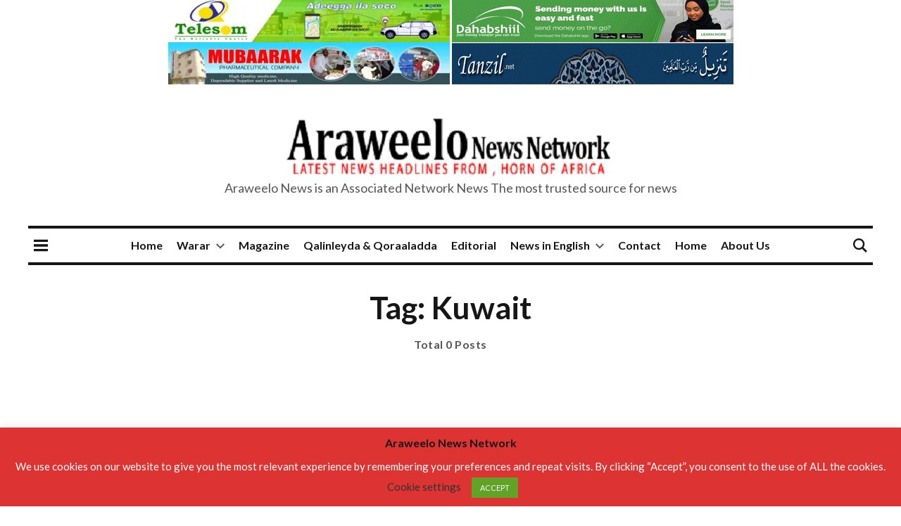

--- FILE ---
content_type: text/html; charset=UTF-8
request_url: https://www.araweelonews.com/tag/kuwait/
body_size: 15123
content:
<!DOCTYPE html>
<html lang="en-GB">
<head>
    <meta charset="UTF-8">
    <meta name="viewport" content="width=device-width, initial-scale=1.0">
    <meta http-equiv="X-UA-Compatible" content="ie=edge">
    <title>Kuwait &#8211; Araweelo News Network</title>
<meta name='robots' content='max-image-preview:large' />
<!-- Google tag (gtag.js) consent mode dataLayer added by Site Kit -->
<script type="text/javascript" id="google_gtagjs-js-consent-mode-data-layer">
/* <![CDATA[ */
window.dataLayer = window.dataLayer || [];function gtag(){dataLayer.push(arguments);}
gtag('consent', 'default', {"ad_personalization":"denied","ad_storage":"denied","ad_user_data":"denied","analytics_storage":"denied","functionality_storage":"denied","security_storage":"denied","personalization_storage":"denied","region":["AT","BE","BG","CH","CY","CZ","DE","DK","EE","ES","FI","FR","GB","GR","HR","HU","IE","IS","IT","LI","LT","LU","LV","MT","NL","NO","PL","PT","RO","SE","SI","SK"],"wait_for_update":500});
window._googlesitekitConsentCategoryMap = {"statistics":["analytics_storage"],"marketing":["ad_storage","ad_user_data","ad_personalization"],"functional":["functionality_storage","security_storage"],"preferences":["personalization_storage"]};
window._googlesitekitConsents = {"ad_personalization":"denied","ad_storage":"denied","ad_user_data":"denied","analytics_storage":"denied","functionality_storage":"denied","security_storage":"denied","personalization_storage":"denied","region":["AT","BE","BG","CH","CY","CZ","DE","DK","EE","ES","FI","FR","GB","GR","HR","HU","IE","IS","IT","LI","LT","LU","LV","MT","NL","NO","PL","PT","RO","SE","SI","SK"],"wait_for_update":500};
/* ]]> */
</script>
<!-- End Google tag (gtag.js) consent mode dataLayer added by Site Kit -->
<link rel='dns-prefetch' href='//static.addtoany.com' />
<link rel='dns-prefetch' href='//www.googletagmanager.com' />
<link rel='dns-prefetch' href='//fonts.googleapis.com' />
<link rel="alternate" type="application/rss+xml" title="Araweelo News Network &raquo; Feed" href="https://www.araweelonews.com/feed/" />
<link rel="alternate" type="application/rss+xml" title="Araweelo News Network &raquo; Comments Feed" href="https://www.araweelonews.com/comments/feed/" />
<link rel="alternate" type="application/rss+xml" title="Araweelo News Network &raquo; Kuwait Tag Feed" href="https://www.araweelonews.com/tag/kuwait/feed/" />
<!-- www.araweelonews.com is managing ads with Advanced Ads 2.0.16 – https://wpadvancedads.com/ --><script id="arawe-ready">
			window.advanced_ads_ready=function(e,a){a=a||"complete";var d=function(e){return"interactive"===a?"loading"!==e:"complete"===e};d(document.readyState)?e():document.addEventListener("readystatechange",(function(a){d(a.target.readyState)&&e()}),{once:"interactive"===a})},window.advanced_ads_ready_queue=window.advanced_ads_ready_queue||[];		</script>
		<style id='wp-img-auto-sizes-contain-inline-css' type='text/css'>
img:is([sizes=auto i],[sizes^="auto," i]){contain-intrinsic-size:3000px 1500px}
/*# sourceURL=wp-img-auto-sizes-contain-inline-css */
</style>
<link rel='stylesheet' id='wpgs-styles1-css' href='https://usercontent.one/wp/www.araweelonews.com/wp-content/plugins/gspeech/includes/css/gspeech.css?ver=3.19.2' type='text/css' media='all' />
<link rel='stylesheet' id='wpgs-styles2-css' href='https://usercontent.one/wp/www.araweelonews.com/wp-content/plugins/gspeech/includes/css/the-tooltip.css?ver=3.19.2' type='text/css' media='all' />
<link rel='stylesheet' id='dashicons-css' href='https://www.araweelonews.com/wp-includes/css/dashicons.min.css?ver=6.9' type='text/css' media='all' />
<link rel='stylesheet' id='post-views-counter-frontend-css' href='https://usercontent.one/wp/www.araweelonews.com/wp-content/plugins/post-views-counter/css/frontend.css?ver=1.7.0' type='text/css' media='all' />
<style id='wp-emoji-styles-inline-css' type='text/css'>

	img.wp-smiley, img.emoji {
		display: inline !important;
		border: none !important;
		box-shadow: none !important;
		height: 1em !important;
		width: 1em !important;
		margin: 0 0.07em !important;
		vertical-align: -0.1em !important;
		background: none !important;
		padding: 0 !important;
	}
/*# sourceURL=wp-emoji-styles-inline-css */
</style>
<style id='wp-block-library-inline-css' type='text/css'>
:root{--wp-block-synced-color:#7a00df;--wp-block-synced-color--rgb:122,0,223;--wp-bound-block-color:var(--wp-block-synced-color);--wp-editor-canvas-background:#ddd;--wp-admin-theme-color:#007cba;--wp-admin-theme-color--rgb:0,124,186;--wp-admin-theme-color-darker-10:#006ba1;--wp-admin-theme-color-darker-10--rgb:0,107,160.5;--wp-admin-theme-color-darker-20:#005a87;--wp-admin-theme-color-darker-20--rgb:0,90,135;--wp-admin-border-width-focus:2px}@media (min-resolution:192dpi){:root{--wp-admin-border-width-focus:1.5px}}.wp-element-button{cursor:pointer}:root .has-very-light-gray-background-color{background-color:#eee}:root .has-very-dark-gray-background-color{background-color:#313131}:root .has-very-light-gray-color{color:#eee}:root .has-very-dark-gray-color{color:#313131}:root .has-vivid-green-cyan-to-vivid-cyan-blue-gradient-background{background:linear-gradient(135deg,#00d084,#0693e3)}:root .has-purple-crush-gradient-background{background:linear-gradient(135deg,#34e2e4,#4721fb 50%,#ab1dfe)}:root .has-hazy-dawn-gradient-background{background:linear-gradient(135deg,#faaca8,#dad0ec)}:root .has-subdued-olive-gradient-background{background:linear-gradient(135deg,#fafae1,#67a671)}:root .has-atomic-cream-gradient-background{background:linear-gradient(135deg,#fdd79a,#004a59)}:root .has-nightshade-gradient-background{background:linear-gradient(135deg,#330968,#31cdcf)}:root .has-midnight-gradient-background{background:linear-gradient(135deg,#020381,#2874fc)}:root{--wp--preset--font-size--normal:16px;--wp--preset--font-size--huge:42px}.has-regular-font-size{font-size:1em}.has-larger-font-size{font-size:2.625em}.has-normal-font-size{font-size:var(--wp--preset--font-size--normal)}.has-huge-font-size{font-size:var(--wp--preset--font-size--huge)}.has-text-align-center{text-align:center}.has-text-align-left{text-align:left}.has-text-align-right{text-align:right}.has-fit-text{white-space:nowrap!important}#end-resizable-editor-section{display:none}.aligncenter{clear:both}.items-justified-left{justify-content:flex-start}.items-justified-center{justify-content:center}.items-justified-right{justify-content:flex-end}.items-justified-space-between{justify-content:space-between}.screen-reader-text{border:0;clip-path:inset(50%);height:1px;margin:-1px;overflow:hidden;padding:0;position:absolute;width:1px;word-wrap:normal!important}.screen-reader-text:focus{background-color:#ddd;clip-path:none;color:#444;display:block;font-size:1em;height:auto;left:5px;line-height:normal;padding:15px 23px 14px;text-decoration:none;top:5px;width:auto;z-index:100000}html :where(.has-border-color){border-style:solid}html :where([style*=border-top-color]){border-top-style:solid}html :where([style*=border-right-color]){border-right-style:solid}html :where([style*=border-bottom-color]){border-bottom-style:solid}html :where([style*=border-left-color]){border-left-style:solid}html :where([style*=border-width]){border-style:solid}html :where([style*=border-top-width]){border-top-style:solid}html :where([style*=border-right-width]){border-right-style:solid}html :where([style*=border-bottom-width]){border-bottom-style:solid}html :where([style*=border-left-width]){border-left-style:solid}html :where(img[class*=wp-image-]){height:auto;max-width:100%}:where(figure){margin:0 0 1em}html :where(.is-position-sticky){--wp-admin--admin-bar--position-offset:var(--wp-admin--admin-bar--height,0px)}@media screen and (max-width:600px){html :where(.is-position-sticky){--wp-admin--admin-bar--position-offset:0px}}

/*# sourceURL=wp-block-library-inline-css */
</style><style id='wp-block-paragraph-inline-css' type='text/css'>
.is-small-text{font-size:.875em}.is-regular-text{font-size:1em}.is-large-text{font-size:2.25em}.is-larger-text{font-size:3em}.has-drop-cap:not(:focus):first-letter{float:left;font-size:8.4em;font-style:normal;font-weight:100;line-height:.68;margin:.05em .1em 0 0;text-transform:uppercase}body.rtl .has-drop-cap:not(:focus):first-letter{float:none;margin-left:.1em}p.has-drop-cap.has-background{overflow:hidden}:root :where(p.has-background){padding:1.25em 2.375em}:where(p.has-text-color:not(.has-link-color)) a{color:inherit}p.has-text-align-left[style*="writing-mode:vertical-lr"],p.has-text-align-right[style*="writing-mode:vertical-rl"]{rotate:180deg}
/*# sourceURL=https://www.araweelonews.com/wp-includes/blocks/paragraph/style.min.css */
</style>
<style id='global-styles-inline-css' type='text/css'>
:root{--wp--preset--aspect-ratio--square: 1;--wp--preset--aspect-ratio--4-3: 4/3;--wp--preset--aspect-ratio--3-4: 3/4;--wp--preset--aspect-ratio--3-2: 3/2;--wp--preset--aspect-ratio--2-3: 2/3;--wp--preset--aspect-ratio--16-9: 16/9;--wp--preset--aspect-ratio--9-16: 9/16;--wp--preset--color--black: #000000;--wp--preset--color--cyan-bluish-gray: #abb8c3;--wp--preset--color--white: #ffffff;--wp--preset--color--pale-pink: #f78da7;--wp--preset--color--vivid-red: #cf2e2e;--wp--preset--color--luminous-vivid-orange: #ff6900;--wp--preset--color--luminous-vivid-amber: #fcb900;--wp--preset--color--light-green-cyan: #7bdcb5;--wp--preset--color--vivid-green-cyan: #00d084;--wp--preset--color--pale-cyan-blue: #8ed1fc;--wp--preset--color--vivid-cyan-blue: #0693e3;--wp--preset--color--vivid-purple: #9b51e0;--wp--preset--gradient--vivid-cyan-blue-to-vivid-purple: linear-gradient(135deg,rgb(6,147,227) 0%,rgb(155,81,224) 100%);--wp--preset--gradient--light-green-cyan-to-vivid-green-cyan: linear-gradient(135deg,rgb(122,220,180) 0%,rgb(0,208,130) 100%);--wp--preset--gradient--luminous-vivid-amber-to-luminous-vivid-orange: linear-gradient(135deg,rgb(252,185,0) 0%,rgb(255,105,0) 100%);--wp--preset--gradient--luminous-vivid-orange-to-vivid-red: linear-gradient(135deg,rgb(255,105,0) 0%,rgb(207,46,46) 100%);--wp--preset--gradient--very-light-gray-to-cyan-bluish-gray: linear-gradient(135deg,rgb(238,238,238) 0%,rgb(169,184,195) 100%);--wp--preset--gradient--cool-to-warm-spectrum: linear-gradient(135deg,rgb(74,234,220) 0%,rgb(151,120,209) 20%,rgb(207,42,186) 40%,rgb(238,44,130) 60%,rgb(251,105,98) 80%,rgb(254,248,76) 100%);--wp--preset--gradient--blush-light-purple: linear-gradient(135deg,rgb(255,206,236) 0%,rgb(152,150,240) 100%);--wp--preset--gradient--blush-bordeaux: linear-gradient(135deg,rgb(254,205,165) 0%,rgb(254,45,45) 50%,rgb(107,0,62) 100%);--wp--preset--gradient--luminous-dusk: linear-gradient(135deg,rgb(255,203,112) 0%,rgb(199,81,192) 50%,rgb(65,88,208) 100%);--wp--preset--gradient--pale-ocean: linear-gradient(135deg,rgb(255,245,203) 0%,rgb(182,227,212) 50%,rgb(51,167,181) 100%);--wp--preset--gradient--electric-grass: linear-gradient(135deg,rgb(202,248,128) 0%,rgb(113,206,126) 100%);--wp--preset--gradient--midnight: linear-gradient(135deg,rgb(2,3,129) 0%,rgb(40,116,252) 100%);--wp--preset--font-size--small: 13px;--wp--preset--font-size--medium: 20px;--wp--preset--font-size--large: 36px;--wp--preset--font-size--x-large: 42px;--wp--preset--spacing--20: 0.44rem;--wp--preset--spacing--30: 0.67rem;--wp--preset--spacing--40: 1rem;--wp--preset--spacing--50: 1.5rem;--wp--preset--spacing--60: 2.25rem;--wp--preset--spacing--70: 3.38rem;--wp--preset--spacing--80: 5.06rem;--wp--preset--shadow--natural: 6px 6px 9px rgba(0, 0, 0, 0.2);--wp--preset--shadow--deep: 12px 12px 50px rgba(0, 0, 0, 0.4);--wp--preset--shadow--sharp: 6px 6px 0px rgba(0, 0, 0, 0.2);--wp--preset--shadow--outlined: 6px 6px 0px -3px rgb(255, 255, 255), 6px 6px rgb(0, 0, 0);--wp--preset--shadow--crisp: 6px 6px 0px rgb(0, 0, 0);}:where(.is-layout-flex){gap: 0.5em;}:where(.is-layout-grid){gap: 0.5em;}body .is-layout-flex{display: flex;}.is-layout-flex{flex-wrap: wrap;align-items: center;}.is-layout-flex > :is(*, div){margin: 0;}body .is-layout-grid{display: grid;}.is-layout-grid > :is(*, div){margin: 0;}:where(.wp-block-columns.is-layout-flex){gap: 2em;}:where(.wp-block-columns.is-layout-grid){gap: 2em;}:where(.wp-block-post-template.is-layout-flex){gap: 1.25em;}:where(.wp-block-post-template.is-layout-grid){gap: 1.25em;}.has-black-color{color: var(--wp--preset--color--black) !important;}.has-cyan-bluish-gray-color{color: var(--wp--preset--color--cyan-bluish-gray) !important;}.has-white-color{color: var(--wp--preset--color--white) !important;}.has-pale-pink-color{color: var(--wp--preset--color--pale-pink) !important;}.has-vivid-red-color{color: var(--wp--preset--color--vivid-red) !important;}.has-luminous-vivid-orange-color{color: var(--wp--preset--color--luminous-vivid-orange) !important;}.has-luminous-vivid-amber-color{color: var(--wp--preset--color--luminous-vivid-amber) !important;}.has-light-green-cyan-color{color: var(--wp--preset--color--light-green-cyan) !important;}.has-vivid-green-cyan-color{color: var(--wp--preset--color--vivid-green-cyan) !important;}.has-pale-cyan-blue-color{color: var(--wp--preset--color--pale-cyan-blue) !important;}.has-vivid-cyan-blue-color{color: var(--wp--preset--color--vivid-cyan-blue) !important;}.has-vivid-purple-color{color: var(--wp--preset--color--vivid-purple) !important;}.has-black-background-color{background-color: var(--wp--preset--color--black) !important;}.has-cyan-bluish-gray-background-color{background-color: var(--wp--preset--color--cyan-bluish-gray) !important;}.has-white-background-color{background-color: var(--wp--preset--color--white) !important;}.has-pale-pink-background-color{background-color: var(--wp--preset--color--pale-pink) !important;}.has-vivid-red-background-color{background-color: var(--wp--preset--color--vivid-red) !important;}.has-luminous-vivid-orange-background-color{background-color: var(--wp--preset--color--luminous-vivid-orange) !important;}.has-luminous-vivid-amber-background-color{background-color: var(--wp--preset--color--luminous-vivid-amber) !important;}.has-light-green-cyan-background-color{background-color: var(--wp--preset--color--light-green-cyan) !important;}.has-vivid-green-cyan-background-color{background-color: var(--wp--preset--color--vivid-green-cyan) !important;}.has-pale-cyan-blue-background-color{background-color: var(--wp--preset--color--pale-cyan-blue) !important;}.has-vivid-cyan-blue-background-color{background-color: var(--wp--preset--color--vivid-cyan-blue) !important;}.has-vivid-purple-background-color{background-color: var(--wp--preset--color--vivid-purple) !important;}.has-black-border-color{border-color: var(--wp--preset--color--black) !important;}.has-cyan-bluish-gray-border-color{border-color: var(--wp--preset--color--cyan-bluish-gray) !important;}.has-white-border-color{border-color: var(--wp--preset--color--white) !important;}.has-pale-pink-border-color{border-color: var(--wp--preset--color--pale-pink) !important;}.has-vivid-red-border-color{border-color: var(--wp--preset--color--vivid-red) !important;}.has-luminous-vivid-orange-border-color{border-color: var(--wp--preset--color--luminous-vivid-orange) !important;}.has-luminous-vivid-amber-border-color{border-color: var(--wp--preset--color--luminous-vivid-amber) !important;}.has-light-green-cyan-border-color{border-color: var(--wp--preset--color--light-green-cyan) !important;}.has-vivid-green-cyan-border-color{border-color: var(--wp--preset--color--vivid-green-cyan) !important;}.has-pale-cyan-blue-border-color{border-color: var(--wp--preset--color--pale-cyan-blue) !important;}.has-vivid-cyan-blue-border-color{border-color: var(--wp--preset--color--vivid-cyan-blue) !important;}.has-vivid-purple-border-color{border-color: var(--wp--preset--color--vivid-purple) !important;}.has-vivid-cyan-blue-to-vivid-purple-gradient-background{background: var(--wp--preset--gradient--vivid-cyan-blue-to-vivid-purple) !important;}.has-light-green-cyan-to-vivid-green-cyan-gradient-background{background: var(--wp--preset--gradient--light-green-cyan-to-vivid-green-cyan) !important;}.has-luminous-vivid-amber-to-luminous-vivid-orange-gradient-background{background: var(--wp--preset--gradient--luminous-vivid-amber-to-luminous-vivid-orange) !important;}.has-luminous-vivid-orange-to-vivid-red-gradient-background{background: var(--wp--preset--gradient--luminous-vivid-orange-to-vivid-red) !important;}.has-very-light-gray-to-cyan-bluish-gray-gradient-background{background: var(--wp--preset--gradient--very-light-gray-to-cyan-bluish-gray) !important;}.has-cool-to-warm-spectrum-gradient-background{background: var(--wp--preset--gradient--cool-to-warm-spectrum) !important;}.has-blush-light-purple-gradient-background{background: var(--wp--preset--gradient--blush-light-purple) !important;}.has-blush-bordeaux-gradient-background{background: var(--wp--preset--gradient--blush-bordeaux) !important;}.has-luminous-dusk-gradient-background{background: var(--wp--preset--gradient--luminous-dusk) !important;}.has-pale-ocean-gradient-background{background: var(--wp--preset--gradient--pale-ocean) !important;}.has-electric-grass-gradient-background{background: var(--wp--preset--gradient--electric-grass) !important;}.has-midnight-gradient-background{background: var(--wp--preset--gradient--midnight) !important;}.has-small-font-size{font-size: var(--wp--preset--font-size--small) !important;}.has-medium-font-size{font-size: var(--wp--preset--font-size--medium) !important;}.has-large-font-size{font-size: var(--wp--preset--font-size--large) !important;}.has-x-large-font-size{font-size: var(--wp--preset--font-size--x-large) !important;}
/*# sourceURL=global-styles-inline-css */
</style>

<style id='classic-theme-styles-inline-css' type='text/css'>
/*! This file is auto-generated */
.wp-block-button__link{color:#fff;background-color:#32373c;border-radius:9999px;box-shadow:none;text-decoration:none;padding:calc(.667em + 2px) calc(1.333em + 2px);font-size:1.125em}.wp-block-file__button{background:#32373c;color:#fff;text-decoration:none}
/*# sourceURL=/wp-includes/css/classic-themes.min.css */
</style>
<link rel='stylesheet' id='contact-form-7-css' href='https://usercontent.one/wp/www.araweelonews.com/wp-content/plugins/contact-form-7/includes/css/styles.css?ver=6.1.4' type='text/css' media='all' />
<link rel='stylesheet' id='cookie-law-info-css' href='https://usercontent.one/wp/www.araweelonews.com/wp-content/plugins/cookie-law-info/legacy/public/css/cookie-law-info-public.css?ver=3.3.9.1' type='text/css' media='all' />
<link rel='stylesheet' id='cookie-law-info-gdpr-css' href='https://usercontent.one/wp/www.araweelonews.com/wp-content/plugins/cookie-law-info/legacy/public/css/cookie-law-info-gdpr.css?ver=3.3.9.1' type='text/css' media='all' />
<link rel='stylesheet' id='gn-frontend-gnfollow-style-css' href='https://usercontent.one/wp/www.araweelonews.com/wp-content/plugins/gn-publisher/assets/css/gn-frontend-gnfollow.min.css?ver=1.5.26' type='text/css' media='all' />
<link rel='stylesheet' id='bootstrap-css' href='https://usercontent.one/wp/www.araweelonews.com/wp-content/themes/world-timess/assets/css/bootstrap.min.css' type='text/css' media='all' />
<link rel='stylesheet' id='google-fonts-css' href='https://fonts.googleapis.com/css?family=PT+Serif%3A400%2C700%7CLato%3A400%2C700&#038;subset=latin%2Clatin-ext&#038;ver=1.1.0' type='text/css' media='screen' />
<link rel='stylesheet' id='atom-one-dark-css' href='https://usercontent.one/wp/www.araweelonews.com/wp-content/themes/world-timess/assets/css/hl-styles/atom-one-dark.min.css' type='text/css' media='all' />
<link rel='stylesheet' id='world-times-screen-css' href='https://usercontent.one/wp/www.araweelonews.com/wp-content/themes/world-timess/assets/css/screen.min.css' type='text/css' media='all' />
<link rel='stylesheet' id='world-times-style-css' href='https://usercontent.one/wp/www.araweelonews.com/wp-content/themes/world-timess/style.css' type='text/css' media='all' />
<link rel='stylesheet' id='addtoany-css' href='https://usercontent.one/wp/www.araweelonews.com/wp-content/plugins/add-to-any/addtoany.min.css?ver=1.16' type='text/css' media='all' />
<script type="text/javascript" src="https://www.araweelonews.com/wp-includes/js/jquery/jquery.min.js?ver=3.7.1" id="jquery-core-js"></script>
<script type="text/javascript" src="https://www.araweelonews.com/wp-includes/js/jquery/jquery-migrate.min.js?ver=3.4.1" id="jquery-migrate-js"></script>
<script type="text/javascript" src="https://usercontent.one/wp/www.araweelonews.com/wp-content/plugins/gspeech/includes/js/color.js?ver=3.19.2" id="wpgs-script1-js"></script>
<script type="text/javascript" src="https://usercontent.one/wp/www.araweelonews.com/wp-content/plugins/gspeech/includes/js/jQueryRotate.2.1.js?ver=3.19.2" id="wpgs-script2-js"></script>
<script type="text/javascript" src="https://usercontent.one/wp/www.araweelonews.com/wp-content/plugins/gspeech/includes/js/easing.js?ver=3.19.2" id="wpgs-script3-js"></script>
<script type="text/javascript" src="https://usercontent.one/wp/www.araweelonews.com/wp-content/plugins/gspeech/includes/js/mediaelement-and-player.min.js?ver=3.19.2" id="wpgs-script4-js"></script>
<script type="text/javascript" id="addtoany-core-js-before">
/* <![CDATA[ */
window.a2a_config=window.a2a_config||{};a2a_config.callbacks=[];a2a_config.overlays=[];a2a_config.templates={};a2a_localize = {
	Share: "Share",
	Save: "Save",
	Subscribe: "Subscribe",
	Email: "Email",
	Bookmark: "Bookmark",
	ShowAll: "Show All",
	ShowLess: "Show less",
	FindServices: "Find service(s)",
	FindAnyServiceToAddTo: "Instantly find any service to add to",
	PoweredBy: "Powered by",
	ShareViaEmail: "Share via email",
	SubscribeViaEmail: "Subscribe via email",
	BookmarkInYourBrowser: "Bookmark in your browser",
	BookmarkInstructions: "Press Ctrl+D or \u2318+D to bookmark this page",
	AddToYourFavorites: "Add to your favourites",
	SendFromWebOrProgram: "Send from any email address or email program",
	EmailProgram: "Email program",
	More: "More&#8230;",
	ThanksForSharing: "Thanks for sharing!",
	ThanksForFollowing: "Thanks for following!"
};


//# sourceURL=addtoany-core-js-before
/* ]]> */
</script>
<script type="text/javascript" defer src="https://static.addtoany.com/menu/page.js" id="addtoany-core-js"></script>
<script type="text/javascript" defer src="https://usercontent.one/wp/www.araweelonews.com/wp-content/plugins/add-to-any/addtoany.min.js?ver=1.1" id="addtoany-jquery-js"></script>
<script type="text/javascript" id="cookie-law-info-js-extra">
/* <![CDATA[ */
var Cli_Data = {"nn_cookie_ids":[],"cookielist":[],"non_necessary_cookies":[],"ccpaEnabled":"","ccpaRegionBased":"","ccpaBarEnabled":"","strictlyEnabled":["necessary","obligatoire"],"ccpaType":"gdpr","js_blocking":"1","custom_integration":"","triggerDomRefresh":"","secure_cookies":""};
var cli_cookiebar_settings = {"animate_speed_hide":"500","animate_speed_show":"500","background":"#dd3333","border":"#b1a6a6c2","border_on":"","button_1_button_colour":"#61a229","button_1_button_hover":"#4e8221","button_1_link_colour":"#fff","button_1_as_button":"1","button_1_new_win":"","button_2_button_colour":"#333","button_2_button_hover":"#292929","button_2_link_colour":"#444","button_2_as_button":"","button_2_hidebar":"","button_3_button_colour":"#3566bb","button_3_button_hover":"#2a5296","button_3_link_colour":"#fff","button_3_as_button":"1","button_3_new_win":"","button_4_button_colour":"#000","button_4_button_hover":"#000000","button_4_link_colour":"#333333","button_4_as_button":"","button_7_button_colour":"#61a229","button_7_button_hover":"#4e8221","button_7_link_colour":"#fff","button_7_as_button":"1","button_7_new_win":"","font_family":"inherit","header_fix":"","notify_animate_hide":"1","notify_animate_show":"","notify_div_id":"#cookie-law-info-bar","notify_position_horizontal":"right","notify_position_vertical":"bottom","scroll_close":"","scroll_close_reload":"","accept_close_reload":"","reject_close_reload":"","showagain_tab":"","showagain_background":"#fff","showagain_border":"#000","showagain_div_id":"#cookie-law-info-again","showagain_x_position":"100px","text":"#ffffff","show_once_yn":"","show_once":"10000","logging_on":"","as_popup":"","popup_overlay":"1","bar_heading_text":"Araweelo News Network","cookie_bar_as":"banner","popup_showagain_position":"bottom-right","widget_position":"left"};
var log_object = {"ajax_url":"https://www.araweelonews.com/wp-admin/admin-ajax.php"};
//# sourceURL=cookie-law-info-js-extra
/* ]]> */
</script>
<script type="text/javascript" src="https://usercontent.one/wp/www.araweelonews.com/wp-content/plugins/cookie-law-info/legacy/public/js/cookie-law-info-public.js?ver=3.3.9.1" id="cookie-law-info-js"></script>

<!-- Google tag (gtag.js) snippet added by Site Kit -->
<!-- Google Analytics snippet added by Site Kit -->
<script type="text/javascript" src="https://www.googletagmanager.com/gtag/js?id=GT-KF8HZLF" id="google_gtagjs-js" async></script>
<script type="text/javascript" id="google_gtagjs-js-after">
/* <![CDATA[ */
window.dataLayer = window.dataLayer || [];function gtag(){dataLayer.push(arguments);}
gtag("set","linker",{"domains":["www.araweelonews.com"]});
gtag("js", new Date());
gtag("set", "developer_id.dZTNiMT", true);
gtag("config", "GT-KF8HZLF");
 window._googlesitekit = window._googlesitekit || {}; window._googlesitekit.throttledEvents = []; window._googlesitekit.gtagEvent = (name, data) => { var key = JSON.stringify( { name, data } ); if ( !! window._googlesitekit.throttledEvents[ key ] ) { return; } window._googlesitekit.throttledEvents[ key ] = true; setTimeout( () => { delete window._googlesitekit.throttledEvents[ key ]; }, 5 ); gtag( "event", name, { ...data, event_source: "site-kit" } ); }; 
//# sourceURL=google_gtagjs-js-after
/* ]]> */
</script>
<link rel="https://api.w.org/" href="https://www.araweelonews.com/wp-json/" /><link rel="alternate" title="JSON" type="application/json" href="https://www.araweelonews.com/wp-json/wp/v2/tags/177" /><link rel="EditURI" type="application/rsd+xml" title="RSD" href="https://www.araweelonews.com/xmlrpc.php?rsd" />
<meta name="generator" content="WordPress 6.9" />
<meta name="generator" content="Site Kit by Google 1.170.0" /><script async src="https://pagead2.googlesyndication.com/pagead/js/adsbygoogle.js?client=ca-pub-7529573580972068"
     crossorigin="anonymous"></script>
<!-- Google Tag Manager -->
<script>(function(w,d,s,l,i){w[l]=w[l]||[];w[l].push({'gtm.start':
new Date().getTime(),event:'gtm.js'});var f=d.getElementsByTagName(s)[0],
j=d.createElement(s),dl=l!='dataLayer'?'&l='+l:'';j.async=true;j.src=
'https://www.googletagmanager.com/gtm.js?id='+i+dl;f.parentNode.insertBefore(j,f);
})(window,document,'script','dataLayer','GTM-PFWNHFFD');</script>
<!-- End Google Tag Manager -->
<!-- Messenger Chat plugin Code -->
	<div id="fb-root"></div>
	<script>
        window.fbAsyncInit = function() {
          FB.init({
            xfbml            : true,
            version          : 'v10.0'
          });
        };

        (function(d, s, id) {
          var js, fjs = d.getElementsByTagName(s)[0];
          if (d.getElementById(id)) return;
          js = d.createElement(s); js.id = id;
          js.src = 'https://connect.facebook.net/en_US/sdk/xfbml.customerchat.js';
          fjs.parentNode.insertBefore(js, fjs);
        }(document, 'script', 'facebook-jssdk'));
      </script>

<!-- Your Chat plugin code -->
<div class="fb-customerchat"
        attribution="setup_tool"
        page_id="201273973389967">
</div>

<center><a href="https://www.telesom.com/"><img src="https://usercontent.one/wp/www.araweelonews.com/wp-content/uploads/2024/10/TelesomAds2024.webp" alt="Telesom" height="60" width="400"></a>
<a href="http://dahabshiil.com/"><img src="https://usercontent.one/wp/www.araweelonews.com/wp-content/uploads/2024/10/DahabshiilAd2024.webp" alt="dahabshiil" height="60" width="400"></a></center>
<center><a href="http://mubaarakpharma.com/"><img src="https://usercontent.one/wp/www.araweelonews.com/wp-content/uploads/2024/10/Mubaarak2024.webp" alt="mubarak" height="60" width="400"/></a>
<a href=" http://tanzil.net"><img src="https://usercontent.one/wp/www.araweelonews.com/wp-content/uploads/2024/10/tanzilAds.webp" alt="tanzil" height="60" width="400"></a></center>

<center><script type="text/javascript">
	atOptions = {
		'key' : 'dbd5760aa08ce36e041faa64e727b54c',
		'format' : 'iframe',
		'height' : 90,
		'width' : 728,
		'params' : {}
	};
</script>
<script type="text/javascript" src="//www.highperformanceformat.com/dbd5760aa08ce36e041faa64e727b54c/invoke.js"></script></center>
<!-- Google AdSense meta tags added by Site Kit -->
<meta name="google-adsense-platform-account" content="ca-host-pub-2644536267352236">
<meta name="google-adsense-platform-domain" content="sitekit.withgoogle.com">
<!-- End Google AdSense meta tags added by Site Kit -->

<!-- Google Tag Manager snippet added by Site Kit -->
<script type="text/javascript">
/* <![CDATA[ */

			( function( w, d, s, l, i ) {
				w[l] = w[l] || [];
				w[l].push( {'gtm.start': new Date().getTime(), event: 'gtm.js'} );
				var f = d.getElementsByTagName( s )[0],
					j = d.createElement( s ), dl = l != 'dataLayer' ? '&l=' + l : '';
				j.async = true;
				j.src = 'https://www.googletagmanager.com/gtm.js?id=' + i + dl;
				f.parentNode.insertBefore( j, f );
			} )( window, document, 'script', 'dataLayer', 'GTM-PFWNHFFD' );
			
/* ]]> */
</script>

<!-- End Google Tag Manager snippet added by Site Kit -->
<link rel="icon" href="https://usercontent.one/wp/www.araweelonews.com/wp-content/uploads/2021/11/logoaraweelonewsnetwork-150x94.png" sizes="32x32" />
<link rel="icon" href="https://usercontent.one/wp/www.araweelonews.com/wp-content/uploads/2021/11/logoaraweelonewsnetwork.png" sizes="192x192" />
<link rel="apple-touch-icon" href="https://usercontent.one/wp/www.araweelonews.com/wp-content/uploads/2021/11/logoaraweelonewsnetwork.png" />
<meta name="msapplication-TileImage" content="https://usercontent.one/wp/www.araweelonews.com/wp-content/uploads/2021/11/logoaraweelonewsnetwork.png" />
<style id="kirki-inline-styles"></style></head>
<body data-rsssl=1 class="archive tag tag-kuwait tag-177 wp-custom-logo wp-theme-world-timess aa-prefix-arawe-"><div style="display:none">
	    	<span class="gspeech_selection gspeech_style_1" roll="1">Welcome to Araweelo News Network</span>
	    	<span class="gspeech_pro_main_wrapper">&nbsp;
	    	<span class="sexy_tooltip"><span class="the-tooltip top left sexy_tooltip_1"><span class="tooltip_inner">Click to listen highlighted text!</span></span></span>
	    	<span class="sound_container_pro greeting_block sound_div_1" language="en" roll="1" autoplaypro="1" speechtimeout="0" selector="" eventpro="" title="" style=""><span class="sound_text_pro">Welcome to Araweelo News Network</span></span>
	    	</span></div>
    <header class="site-header">
        <div class="container">
            <div class="header-wrapper text-center">
                <a href="https://www.araweelonews.com/" class="custom-logo-link" rel="home"><img width="475" height="94" src="https://usercontent.one/wp/www.araweelonews.com/wp-content/uploads/2024/10/arraweelo2024.webp" class="custom-logo" alt="" decoding="async" srcset="https://usercontent.one/wp/www.araweelonews.com/wp-content/uploads/2024/10/arraweelo2024.webp 475w, https://usercontent.one/wp/www.araweelonews.com/wp-content/uploads/2024/10/arraweelo2024-300x59.webp 300w" sizes="(max-width: 475px) 100vw, 475px" /></a>                                    <div class="site-description">Araweelo News is an Associated Network News The most trusted source for news</div>
                            </div>
        </div>
        <nav class="site-navbar-wrap">
            <div class="container">
                <div class="navbar-inner d-flex">
                <span class="menu-button d-inline-flex menu-open"><svg xmlns="http://www.w3.org/2000/svg" width="24" height="24" viewBox="0 0 24 24"><path d="M24 6h-24v-4h24v4zm0 4h-24v4h24v-4zm0 8h-24v4h24v-4z"/></svg></span>
                
                <ul id="menu-mm" class="navbar-nav m-auto text-center main-menu d-none d-lg-flex"><li id="menu-item-45639" class="menu-item menu-item-type-custom menu-item-object-custom menu-item-home menu-item-45639"><a target="_blank" href="https://www.araweelonews.com/">Home</a></li>
<li id="menu-item-45632" class="menu-item menu-item-type-taxonomy menu-item-object-category menu-item-has-children menu-item-45632"><a href="https://www.araweelonews.com/category/warar/">Warar</a>
<ul class="sub-menu">
	<li id="menu-item-45646" class="menu-item menu-item-type-taxonomy menu-item-object-category menu-item-45646"><a href="https://www.araweelonews.com/category/wararka-caalamka/">Wararka Caalamka</a></li>
	<li id="menu-item-56854" class="menu-item menu-item-type-taxonomy menu-item-object-category menu-item-56854"><a href="https://www.araweelonews.com/category/wararka-somaliland/">Wararka Somaliland</a></li>
</ul>
</li>
<li id="menu-item-45645" class="menu-item menu-item-type-taxonomy menu-item-object-category menu-item-45645"><a href="https://www.araweelonews.com/category/magazine/">Magazine</a></li>
<li id="menu-item-45634" class="menu-item menu-item-type-taxonomy menu-item-object-category menu-item-45634"><a href="https://www.araweelonews.com/category/qalinleyda-qoraaladda/">Qalinleyda &amp; Qoraaladda</a></li>
<li id="menu-item-56858" class="menu-item menu-item-type-taxonomy menu-item-object-category menu-item-56858"><a href="https://www.araweelonews.com/category/editorial/">Editorial</a></li>
<li id="menu-item-56852" class="menu-item menu-item-type-taxonomy menu-item-object-category menu-item-has-children menu-item-56852"><a href="https://www.araweelonews.com/category/news-in-english/">News in English</a>
<ul class="sub-menu">
	<li id="menu-item-56851" class="menu-item menu-item-type-post_type menu-item-object-page menu-item-56851"><a href="https://www.araweelonews.com/apo-group-news/">News In English APO Group</a></li>
</ul>
</li>
<li id="menu-item-56696" class="menu-item menu-item-type-post_type menu-item-object-page menu-item-56696"><a href="https://www.araweelonews.com/contact/">Contact</a></li>
<li id="menu-item-78266" class="menu-item menu-item-type-post_type menu-item-object-page menu-item-home menu-item-78266"><a href="https://www.araweelonews.com/">Home</a></li>
<li id="menu-item-62964" class="menu-item menu-item-type-post_type menu-item-object-page menu-item-62964"><a href="https://www.araweelonews.com/about-us/">About Us</a></li>
</ul>                <span class="search-button d-inline-flex search-open"><svg xmlns="http://www.w3.org/2000/svg" width="24" height="24" viewBox="0 0 24 24"><path d="M23.809 21.646l-6.205-6.205c1.167-1.605 1.857-3.579 1.857-5.711 0-5.365-4.365-9.73-9.731-9.73-5.365 0-9.73 4.365-9.73 9.73 0 5.366 4.365 9.73 9.73 9.73 2.034 0 3.923-.627 5.487-1.698l6.238 6.238 2.354-2.354zm-20.955-11.916c0-3.792 3.085-6.877 6.877-6.877s6.877 3.085 6.877 6.877-3.085 6.877-6.877 6.877c-3.793 0-6.877-3.085-6.877-6.877z"/></svg></span>
                <nav class="mobile-menu" id="mobile-menu">
                <ul id="menu-mm-1" class="menu"><li class="menu-item menu-item-type-custom menu-item-object-custom menu-item-home menu-item-45639"><a target="_blank" href="https://www.araweelonews.com/">Home</a></li>
<li class="menu-item menu-item-type-taxonomy menu-item-object-category menu-item-has-children menu-item-45632"><a href="https://www.araweelonews.com/category/warar/">Warar</a>
<ul class="sub-menu">
	<li class="menu-item menu-item-type-taxonomy menu-item-object-category menu-item-45646"><a href="https://www.araweelonews.com/category/wararka-caalamka/">Wararka Caalamka</a></li>
	<li class="menu-item menu-item-type-taxonomy menu-item-object-category menu-item-56854"><a href="https://www.araweelonews.com/category/wararka-somaliland/">Wararka Somaliland</a></li>
</ul>
</li>
<li class="menu-item menu-item-type-taxonomy menu-item-object-category menu-item-45645"><a href="https://www.araweelonews.com/category/magazine/">Magazine</a></li>
<li class="menu-item menu-item-type-taxonomy menu-item-object-category menu-item-45634"><a href="https://www.araweelonews.com/category/qalinleyda-qoraaladda/">Qalinleyda &amp; Qoraaladda</a></li>
<li class="menu-item menu-item-type-taxonomy menu-item-object-category menu-item-56858"><a href="https://www.araweelonews.com/category/editorial/">Editorial</a></li>
<li class="menu-item menu-item-type-taxonomy menu-item-object-category menu-item-has-children menu-item-56852"><a href="https://www.araweelonews.com/category/news-in-english/">News in English</a>
<ul class="sub-menu">
	<li class="menu-item menu-item-type-post_type menu-item-object-page menu-item-56851"><a href="https://www.araweelonews.com/apo-group-news/">News In English APO Group</a></li>
</ul>
</li>
<li class="menu-item menu-item-type-post_type menu-item-object-page menu-item-56696"><a href="https://www.araweelonews.com/contact/">Contact</a></li>
<li class="menu-item menu-item-type-post_type menu-item-object-page menu-item-home menu-item-78266"><a href="https://www.araweelonews.com/">Home</a></li>
<li class="menu-item menu-item-type-post_type menu-item-object-page menu-item-62964"><a href="https://www.araweelonews.com/about-us/">About Us</a></li>
</ul>                </nav>
                <div class="backdrop hidden-md hidden-lg" id="backdrop">
                    <span class="menu-close align-center"><svg xmlns="http://www.w3.org/2000/svg" width="24" height="24" viewBox="0 0 24 24"><path d="M23.954 21.03l-9.184-9.095 9.092-9.174-2.832-2.807-9.09 9.179-9.176-9.088-2.81 2.81 9.186 9.105-9.095 9.184 2.81 2.81 9.112-9.192 9.18 9.1z"/></svg></span>
                </div>
            </div>
            </div>
        </nav>
        <div class="fixed-nav-wrap">
            <nav class="site-navbar-wrap">
                <div class="container">
                    <div class="navbar-inner d-flex">
                        <span class="menu-button d-inline-flex menu-open"><svg xmlns="http://www.w3.org/2000/svg" width="24" height="24" viewBox="0 0 24 24"><path d="M24 6h-24v-4h24v4zm0 4h-24v4h24v-4zm0 8h-24v4h24v-4z"/></svg></span>
                        <ul id="menu-mm-2" class="navbar-nav m-auto text-center main-menu d-none d-lg-flex"><li class="menu-item menu-item-type-custom menu-item-object-custom menu-item-home menu-item-45639"><a target="_blank" href="https://www.araweelonews.com/">Home</a></li>
<li class="menu-item menu-item-type-taxonomy menu-item-object-category menu-item-has-children menu-item-45632"><a href="https://www.araweelonews.com/category/warar/">Warar</a>
<ul class="sub-menu">
	<li class="menu-item menu-item-type-taxonomy menu-item-object-category menu-item-45646"><a href="https://www.araweelonews.com/category/wararka-caalamka/">Wararka Caalamka</a></li>
	<li class="menu-item menu-item-type-taxonomy menu-item-object-category menu-item-56854"><a href="https://www.araweelonews.com/category/wararka-somaliland/">Wararka Somaliland</a></li>
</ul>
</li>
<li class="menu-item menu-item-type-taxonomy menu-item-object-category menu-item-45645"><a href="https://www.araweelonews.com/category/magazine/">Magazine</a></li>
<li class="menu-item menu-item-type-taxonomy menu-item-object-category menu-item-45634"><a href="https://www.araweelonews.com/category/qalinleyda-qoraaladda/">Qalinleyda &amp; Qoraaladda</a></li>
<li class="menu-item menu-item-type-taxonomy menu-item-object-category menu-item-56858"><a href="https://www.araweelonews.com/category/editorial/">Editorial</a></li>
<li class="menu-item menu-item-type-taxonomy menu-item-object-category menu-item-has-children menu-item-56852"><a href="https://www.araweelonews.com/category/news-in-english/">News in English</a>
<ul class="sub-menu">
	<li class="menu-item menu-item-type-post_type menu-item-object-page menu-item-56851"><a href="https://www.araweelonews.com/apo-group-news/">News In English APO Group</a></li>
</ul>
</li>
<li class="menu-item menu-item-type-post_type menu-item-object-page menu-item-56696"><a href="https://www.araweelonews.com/contact/">Contact</a></li>
<li class="menu-item menu-item-type-post_type menu-item-object-page menu-item-home menu-item-78266"><a href="https://www.araweelonews.com/">Home</a></li>
<li class="menu-item menu-item-type-post_type menu-item-object-page menu-item-62964"><a href="https://www.araweelonews.com/about-us/">About Us</a></li>
</ul>                        <span class="search-button d-inline-flex search-open"><svg xmlns="http://www.w3.org/2000/svg" width="24" height="24" viewBox="0 0 24 24"><path d="M23.809 21.646l-6.205-6.205c1.167-1.605 1.857-3.579 1.857-5.711 0-5.365-4.365-9.73-9.731-9.73-5.365 0-9.73 4.365-9.73 9.73 0 5.366 4.365 9.73 9.73 9.73 2.034 0 3.923-.627 5.487-1.698l6.238 6.238 2.354-2.354zm-20.955-11.916c0-3.792 3.085-6.877 6.877-6.877s6.877 3.085 6.877 6.877-3.085 6.877-6.877 6.877c-3.793 0-6.877-3.085-6.877-6.877z"/></svg></span>
                    </div>
                </div>
            </nav>
        </div>
    </header><div class="main-content-area">
    <div class="container">
        <div class="cover-wrap text-center" >
    <div class="cover-inner m-auto">
        <h1 class="name">
        Tag: Kuwait        </h1>
        <div class="post-count">
        Total 0 Posts        </div>
    </div>
</div>        <div class="zero-result align-center">
	</div>        <div class="col text-center">
    <div class="pagination-wrap clearfix" role="navigation">
                <span class="page-number">
                </span>
            </div>
</div>    </div>
</div>
<!-- end main containt area -->
<footer class="site-footer ">
        <div class="container">
                        <div class="row">
                <div class="col-md-3">
                                    <div id="block-75" class="widget widget_block widget_text">
<p></p>
</div><div id="block-78" class="widget widget_block widget_text">
<p></p>
</div><div id="block-46" class="widget widget_block"><div class="wp-widget-group__inner-blocks"></div></div><div id="block-74" class="widget widget_block widget_text">
<p><a href="https://archive.araweelonews.com/"><img loading="lazy" decoding="async" width="190" height="52" class="wp-image-71008" style="width: 190px;" src="https://usercontent.one/wp/www.araweelonews.com/wp-content/uploads/2024/04/Araweelo-News-Network-Archive-–-Warar-Xaqiiq-ah-iyo-Xog-Sugan.png" alt="" srcset="https://usercontent.one/wp/www.araweelonews.com/wp-content/uploads/2024/04/Araweelo-News-Network-Archive-–-Warar-Xaqiiq-ah-iyo-Xog-Sugan.png 621w, https://usercontent.one/wp/www.araweelonews.com/wp-content/uploads/2024/04/Araweelo-News-Network-Archive-–-Warar-Xaqiiq-ah-iyo-Xog-Sugan-300x82.png 300w" sizes="auto, (max-width: 190px) 100vw, 190px" /></a><a href="https://archive.araweelonews.com">Achive.araweelonews.com</a></p>
</div>                                </div>
                <div class="col-md-5">
                                    <div id="block-72" class="widget widget_block"></div>                                </div>
                <div class="col-md-4">
                                    <div id="custom_html-7" class="widget_text widget widget_custom_html"><h4 class="widget-title">@AraweeloNews Twitter</h4><div class="textwidget custom-html-widget"><a href="https://twitter.com/intent/tweet?screen_name=Araweelonews&ref_src=twsrc%5Etfw" class="twitter-mention-button" data-show-count="false">Tweet to @Araweelonews</a><script async src="https://platform.twitter.com/widgets.js" charset="utf-8"></script>
</div></div>                                </div>
            </div>
                        <div class="row">
                <div class="col">
                    <div class="copyright-wrap text-center">
                        <div class="copyright-info">
                        Copyright                                &copy;
                                2026                                <a href=" https://www.araweelonews.com/">Araweelo News Network</a>&nbsp;-&nbsp;All Right Reserved                        </div>
                        <div class="custom-links">
                        <ul id="menu-footer-menu" class="menu"><li id="menu-item-56945" class="menu-item menu-item-type-taxonomy menu-item-object-category menu-item-56945"><a href="https://www.araweelonews.com/category/news-in-english/">News in English</a></li>
<li id="menu-item-56948" class="menu-item menu-item-type-taxonomy menu-item-object-category menu-item-56948"><a target="_blank" href="https://www.araweelonews.com/category/breaking-news/">Breaking News</a></li>
<li id="menu-item-56944" class="menu-item menu-item-type-taxonomy menu-item-object-category menu-item-56944"><a target="_blank" href="https://www.araweelonews.com/category/warar/">Wararka Somaliland</a></li>
<li id="menu-item-56947" class="menu-item menu-item-type-taxonomy menu-item-object-category menu-item-56947"><a href="https://www.araweelonews.com/category/world-news/">World News</a></li>
<li id="menu-item-56946" class="menu-item menu-item-type-taxonomy menu-item-object-category menu-item-56946"><a target="_blank" href="https://www.araweelonews.com/category/qalinleyda-qoraaladda/" title="Qalinleyda &#038; Qoraaladda">Qalinleyda &amp; Qoraaladda</a></li>
<li id="menu-item-56949" class="menu-item menu-item-type-taxonomy menu-item-object-category menu-item-56949"><a target="_blank" href="https://www.araweelonews.com/category/qubanaha/">Qubanaha</a></li>
<li id="menu-item-56950" class="menu-item menu-item-type-taxonomy menu-item-object-category menu-item-56950"><a target="_blank" href="https://www.araweelonews.com/category/human-rights/">Human Rights/</a></li>
<li id="menu-item-56951" class="menu-item menu-item-type-taxonomy menu-item-object-category menu-item-56951"><a target="_blank" href="https://www.araweelonews.com/category/health-education/">Health &#038; Education/</a></li>
<li id="menu-item-56952" class="menu-item menu-item-type-taxonomy menu-item-object-category menu-item-56952"><a href="https://www.araweelonews.com/category/magazine/">Magazine</a></li>
<li id="menu-item-57161" class="menu-item menu-item-type-post_type menu-item-object-page menu-item-57161"><a href="https://www.araweelonews.com/about-us/">About Us</a></li>
</ul>                        </div>
                    </div>
                </div>
            </div>
        </div>
    </footer>
    <div class="search-popup">
	<div class="close-button">
		<svg xmlns="http://www.w3.org/2000/svg" width="24" height="24" viewBox="0 0 24 24"><path d="M23.954 21.03l-9.184-9.095 9.092-9.174-2.832-2.807-9.09 9.179-9.176-9.088-2.81 2.81 9.186 9.105-9.095 9.184 2.81 2.81 9.112-9.192 9.18 9.1z"/></svg>	</div>
	<div class="container popup-inner">
		<div class="row">
			<div class="col-sm-12">
				<form id="search-form">
                    <div class="input-group mb-3">
                        <input type="text" class="form-control" placeholder="Type to search" id="search-input" aria-label="Search">
                    </div>
                </form>
                <div class="loader" id="loader"><span class="spinner"></span>Loading ...</div>
				<div id="search-results"></div>
			</div>
		</div>
	</div>
</div>    <!-- end footer -->
    <script type="speculationrules">
{"prefetch":[{"source":"document","where":{"and":[{"href_matches":"/*"},{"not":{"href_matches":["/wp-*.php","/wp-admin/*","/wp-content/uploads/*","/wp-content/*","/wp-content/plugins/*","/wp-content/themes/world-timess/*","/*\\?(.+)"]}},{"not":{"selector_matches":"a[rel~=\"nofollow\"]"}},{"not":{"selector_matches":".no-prefetch, .no-prefetch a"}}]},"eagerness":"conservative"}]}
</script>
<!--googleoff: all--><div id="cookie-law-info-bar" data-nosnippet="true"><h5 class="cli_messagebar_head">Araweelo News Network</h5><span><div class="cli-bar-container cli-style-v2"><div class="cli-bar-message">We use cookies on our website to give you the most relevant experience by remembering your preferences and repeat visits. By clicking “Accept”, you consent to the use of ALL the cookies.</div><div class="cli-bar-btn_container"><a role='button' class="cli_settings_button" style="margin:0px 10px 0px 5px">Cookie settings</a><a role='button' data-cli_action="accept" id="cookie_action_close_header" class="small cli-plugin-button cli-plugin-main-button cookie_action_close_header cli_action_button wt-cli-accept-btn">ACCEPT</a></div></div></span></div><div id="cookie-law-info-again" data-nosnippet="true"><span id="cookie_hdr_showagain">Manage consent</span></div><div class="cli-modal" data-nosnippet="true" id="cliSettingsPopup" tabindex="-1" role="dialog" aria-labelledby="cliSettingsPopup" aria-hidden="true">
  <div class="cli-modal-dialog" role="document">
	<div class="cli-modal-content cli-bar-popup">
		  <button type="button" class="cli-modal-close" id="cliModalClose">
			<svg class="" viewBox="0 0 24 24"><path d="M19 6.41l-1.41-1.41-5.59 5.59-5.59-5.59-1.41 1.41 5.59 5.59-5.59 5.59 1.41 1.41 5.59-5.59 5.59 5.59 1.41-1.41-5.59-5.59z"></path><path d="M0 0h24v24h-24z" fill="none"></path></svg>
			<span class="wt-cli-sr-only">Close</span>
		  </button>
		  <div class="cli-modal-body">
			<div class="cli-container-fluid cli-tab-container">
	<div class="cli-row">
		<div class="cli-col-12 cli-align-items-stretch cli-px-0">
			<div class="cli-privacy-overview">
				<h4>Privacy Overview</h4>				<div class="cli-privacy-content">
					<div class="cli-privacy-content-text">This website uses cookies to improve your experience while you navigate through the website. Out of these, the cookies that are categorized as necessary are stored on your browser as they are essential for the working of basic functionalities of the website. We also use third-party cookies that help us analyze and understand how you use this website. These cookies will be stored in your browser only with your consent. You also have the option to opt-out of these cookies. But opting out of some of these cookies may affect your browsing experience.</div>
				</div>
				<a class="cli-privacy-readmore" aria-label="Show more" role="button" data-readmore-text="Show more" data-readless-text="Show less"></a>			</div>
		</div>
		<div class="cli-col-12 cli-align-items-stretch cli-px-0 cli-tab-section-container">
												<div class="cli-tab-section">
						<div class="cli-tab-header">
							<a role="button" tabindex="0" class="cli-nav-link cli-settings-mobile" data-target="necessary" data-toggle="cli-toggle-tab">
								Necessary							</a>
															<div class="wt-cli-necessary-checkbox">
									<input type="checkbox" class="cli-user-preference-checkbox"  id="wt-cli-checkbox-necessary" data-id="checkbox-necessary" checked="checked"  />
									<label class="form-check-label" for="wt-cli-checkbox-necessary">Necessary</label>
								</div>
								<span class="cli-necessary-caption">Always Enabled</span>
													</div>
						<div class="cli-tab-content">
							<div class="cli-tab-pane cli-fade" data-id="necessary">
								<div class="wt-cli-cookie-description">
									Necessary cookies are absolutely essential for the website to function properly. This category only includes cookies that ensures basic functionalities and security features of the website. These cookies do not store any personal information.								</div>
							</div>
						</div>
					</div>
																	<div class="cli-tab-section">
						<div class="cli-tab-header">
							<a role="button" tabindex="0" class="cli-nav-link cli-settings-mobile" data-target="non-necessary" data-toggle="cli-toggle-tab">
								Non-necessary							</a>
															<div class="cli-switch">
									<input type="checkbox" id="wt-cli-checkbox-non-necessary" class="cli-user-preference-checkbox"  data-id="checkbox-non-necessary" checked='checked' />
									<label for="wt-cli-checkbox-non-necessary" class="cli-slider" data-cli-enable="Enabled" data-cli-disable="Disabled"><span class="wt-cli-sr-only">Non-necessary</span></label>
								</div>
													</div>
						<div class="cli-tab-content">
							<div class="cli-tab-pane cli-fade" data-id="non-necessary">
								<div class="wt-cli-cookie-description">
									Any cookies that may not be particularly necessary for the website to function and is used specifically to collect user personal data via analytics, ads, other embedded contents are termed as non-necessary cookies. It is mandatory to procure user consent prior to running these cookies on your website.								</div>
							</div>
						</div>
					</div>
										</div>
	</div>
</div>
		  </div>
		  <div class="cli-modal-footer">
			<div class="wt-cli-element cli-container-fluid cli-tab-container">
				<div class="cli-row">
					<div class="cli-col-12 cli-align-items-stretch cli-px-0">
						<div class="cli-tab-footer wt-cli-privacy-overview-actions">
						
															<a id="wt-cli-privacy-save-btn" role="button" tabindex="0" data-cli-action="accept" class="wt-cli-privacy-btn cli_setting_save_button wt-cli-privacy-accept-btn cli-btn">SAVE &amp; ACCEPT</a>
													</div>
						
					</div>
				</div>
			</div>
		</div>
	</div>
  </div>
</div>
<div class="cli-modal-backdrop cli-fade cli-settings-overlay"></div>
<div class="cli-modal-backdrop cli-fade cli-popupbar-overlay"></div>
<!--googleon: all--><center><script type="text/javascript">
	atOptions = {
		'key' : 'f6e326dfac324bb9b52b4f7f01cf72e2',
		'format' : 'iframe',
		'height' : 60,
		'width' : 468,
		'params' : {}
	};
</script>
	<script type="text/javascript" src="//www.highperformanceformat.com/f6e326dfac324bb9b52b4f7f01cf72e2/invoke.js"></script></center>		<!-- Google Tag Manager (noscript) snippet added by Site Kit -->
		<noscript>
			<iframe src="https://www.googletagmanager.com/ns.html?id=GTM-PFWNHFFD" height="0" width="0" style="display:none;visibility:hidden"></iframe>
		</noscript>
		<!-- End Google Tag Manager (noscript) snippet added by Site Kit -->
		<script type="text/javascript" src="https://www.araweelonews.com/wp-includes/js/dist/hooks.min.js?ver=dd5603f07f9220ed27f1" id="wp-hooks-js"></script>
<script type="text/javascript" src="https://www.araweelonews.com/wp-includes/js/dist/i18n.min.js?ver=c26c3dc7bed366793375" id="wp-i18n-js"></script>
<script type="text/javascript" id="wp-i18n-js-after">
/* <![CDATA[ */
wp.i18n.setLocaleData( { 'text direction\u0004ltr': [ 'ltr' ] } );
//# sourceURL=wp-i18n-js-after
/* ]]> */
</script>
<script type="text/javascript" src="https://usercontent.one/wp/www.araweelonews.com/wp-content/plugins/contact-form-7/includes/swv/js/index.js?ver=6.1.4" id="swv-js"></script>
<script type="text/javascript" id="contact-form-7-js-before">
/* <![CDATA[ */
var wpcf7 = {
    "api": {
        "root": "https:\/\/www.araweelonews.com\/wp-json\/",
        "namespace": "contact-form-7\/v1"
    }
};
//# sourceURL=contact-form-7-js-before
/* ]]> */
</script>
<script type="text/javascript" src="https://usercontent.one/wp/www.araweelonews.com/wp-content/plugins/contact-form-7/includes/js/index.js?ver=6.1.4" id="contact-form-7-js"></script>
<script type="text/javascript" src="https://usercontent.one/wp/www.araweelonews.com/wp-content/themes/world-timess/assets/js/jquery.fitvids.js?ver=6.9" id="jquery-fitvids-js"></script>
<script type="text/javascript" src="https://usercontent.one/wp/www.araweelonews.com/wp-content/themes/world-timess/assets/js/medium-zoom.min.js?ver=6.9" id="medium-zoom-js"></script>
<script type="text/javascript" src="https://usercontent.one/wp/www.araweelonews.com/wp-content/themes/world-timess/assets/js/highlight.pack.js?ver=6.9" id="highlight-pack-js"></script>
<script type="text/javascript" id="world-times-index-js-extra">
/* <![CDATA[ */
var ajax_url = "https://www.araweelonews.com/wp-admin/admin-ajax.php";
//# sourceURL=world-times-index-js-extra
/* ]]> */
</script>
<script type="text/javascript" src="https://usercontent.one/wp/www.araweelonews.com/wp-content/themes/world-timess/assets/js/index.js?ver=6.9" id="world-times-index-js"></script>
<script type="text/javascript" src="https://usercontent.one/wp/www.araweelonews.com/wp-content/plugins/google-site-kit/dist/assets/js/googlesitekit-consent-mode-bc2e26cfa69fcd4a8261.js" id="googlesitekit-consent-mode-js"></script>
<script type="text/javascript" src="https://usercontent.one/wp/www.araweelonews.com/wp-content/plugins/advanced-ads/admin/assets/js/advertisement.js?ver=2.0.16" id="advanced-ads-find-adblocker-js"></script>
<script type="text/javascript" src="https://usercontent.one/wp/www.araweelonews.com/wp-content/plugins/google-site-kit/dist/assets/js/googlesitekit-events-provider-contact-form-7-40476021fb6e59177033.js" id="googlesitekit-events-provider-contact-form-7-js" defer></script>
<script type="text/javascript" id="wp-consent-api-js-extra">
/* <![CDATA[ */
var consent_api = {"consent_type":"","waitfor_consent_hook":"","cookie_expiration":"30","cookie_prefix":"wp_consent","services":[]};
//# sourceURL=wp-consent-api-js-extra
/* ]]> */
</script>
<script type="text/javascript" src="https://usercontent.one/wp/www.araweelonews.com/wp-content/plugins/wp-consent-api/assets/js/wp-consent-api.min.js?ver=2.0.0" id="wp-consent-api-js"></script>
<script id="wp-emoji-settings" type="application/json">
{"baseUrl":"https://s.w.org/images/core/emoji/17.0.2/72x72/","ext":".png","svgUrl":"https://s.w.org/images/core/emoji/17.0.2/svg/","svgExt":".svg","source":{"concatemoji":"https://www.araweelonews.com/wp-includes/js/wp-emoji-release.min.js?ver=6.9"}}
</script>
<script type="module">
/* <![CDATA[ */
/*! This file is auto-generated */
const a=JSON.parse(document.getElementById("wp-emoji-settings").textContent),o=(window._wpemojiSettings=a,"wpEmojiSettingsSupports"),s=["flag","emoji"];function i(e){try{var t={supportTests:e,timestamp:(new Date).valueOf()};sessionStorage.setItem(o,JSON.stringify(t))}catch(e){}}function c(e,t,n){e.clearRect(0,0,e.canvas.width,e.canvas.height),e.fillText(t,0,0);t=new Uint32Array(e.getImageData(0,0,e.canvas.width,e.canvas.height).data);e.clearRect(0,0,e.canvas.width,e.canvas.height),e.fillText(n,0,0);const a=new Uint32Array(e.getImageData(0,0,e.canvas.width,e.canvas.height).data);return t.every((e,t)=>e===a[t])}function p(e,t){e.clearRect(0,0,e.canvas.width,e.canvas.height),e.fillText(t,0,0);var n=e.getImageData(16,16,1,1);for(let e=0;e<n.data.length;e++)if(0!==n.data[e])return!1;return!0}function u(e,t,n,a){switch(t){case"flag":return n(e,"\ud83c\udff3\ufe0f\u200d\u26a7\ufe0f","\ud83c\udff3\ufe0f\u200b\u26a7\ufe0f")?!1:!n(e,"\ud83c\udde8\ud83c\uddf6","\ud83c\udde8\u200b\ud83c\uddf6")&&!n(e,"\ud83c\udff4\udb40\udc67\udb40\udc62\udb40\udc65\udb40\udc6e\udb40\udc67\udb40\udc7f","\ud83c\udff4\u200b\udb40\udc67\u200b\udb40\udc62\u200b\udb40\udc65\u200b\udb40\udc6e\u200b\udb40\udc67\u200b\udb40\udc7f");case"emoji":return!a(e,"\ud83e\u1fac8")}return!1}function f(e,t,n,a){let r;const o=(r="undefined"!=typeof WorkerGlobalScope&&self instanceof WorkerGlobalScope?new OffscreenCanvas(300,150):document.createElement("canvas")).getContext("2d",{willReadFrequently:!0}),s=(o.textBaseline="top",o.font="600 32px Arial",{});return e.forEach(e=>{s[e]=t(o,e,n,a)}),s}function r(e){var t=document.createElement("script");t.src=e,t.defer=!0,document.head.appendChild(t)}a.supports={everything:!0,everythingExceptFlag:!0},new Promise(t=>{let n=function(){try{var e=JSON.parse(sessionStorage.getItem(o));if("object"==typeof e&&"number"==typeof e.timestamp&&(new Date).valueOf()<e.timestamp+604800&&"object"==typeof e.supportTests)return e.supportTests}catch(e){}return null}();if(!n){if("undefined"!=typeof Worker&&"undefined"!=typeof OffscreenCanvas&&"undefined"!=typeof URL&&URL.createObjectURL&&"undefined"!=typeof Blob)try{var e="postMessage("+f.toString()+"("+[JSON.stringify(s),u.toString(),c.toString(),p.toString()].join(",")+"));",a=new Blob([e],{type:"text/javascript"});const r=new Worker(URL.createObjectURL(a),{name:"wpTestEmojiSupports"});return void(r.onmessage=e=>{i(n=e.data),r.terminate(),t(n)})}catch(e){}i(n=f(s,u,c,p))}t(n)}).then(e=>{for(const n in e)a.supports[n]=e[n],a.supports.everything=a.supports.everything&&a.supports[n],"flag"!==n&&(a.supports.everythingExceptFlag=a.supports.everythingExceptFlag&&a.supports[n]);var t;a.supports.everythingExceptFlag=a.supports.everythingExceptFlag&&!a.supports.flag,a.supports.everything||((t=a.source||{}).concatemoji?r(t.concatemoji):t.wpemoji&&t.twemoji&&(r(t.twemoji),r(t.wpemoji)))});
//# sourceURL=https://www.araweelonews.com/wp-includes/js/wp-emoji-loader.min.js
/* ]]> */
</script>
<script>!function(){window.advanced_ads_ready_queue=window.advanced_ads_ready_queue||[],advanced_ads_ready_queue.push=window.advanced_ads_ready;for(var d=0,a=advanced_ads_ready_queue.length;d<a;d++)advanced_ads_ready(advanced_ads_ready_queue[d])}();</script><script id="ocvars">var ocSiteMeta = {plugins: {"a3fe9dc9824eccbd72b7e5263258ab2c": 1}}</script>
	        <span id="sexy_tooltip_title"><span class="the-tooltip top left dark-midnight-blue"><span class="tooltip_inner">Click to listen highlighted text!</span></span></span>
	        <div id="sound_container" class="sound_div sound_div_basic size_1 speaker_32" title="" style=""><div id="sound_text"></div>
	        </div><div id="sound_audio"></div>
	        <script type="text/javascript">
	        	var players = new Array(),
	            	blink_timer = new Array(),
	            	rotate_timer = new Array(),
	            	lang_identifier = "en",
	            	selected_txt = "",
	            	sound_container_clicked = false,
	            	sound_container_visible = true,
	            	blinking_enable = true,
	            	basic_plg_enable = true,
	            	pro_container_clicked = false,
	            	streamerphp_folder = "https://www.araweelonews.com/wp-content/plugins/gspeech/",
	            	translation_tool = "g",
	            	//translation_audio_type = 'audio/x-wav',
	            	translation_audio_type = 'audio/mpeg',
	            	speech_text_length = "100",
	            	blink_start_enable_pro = true,
	            	createtriggerspeechcount = 0,
					speechtimeoutfinal = 0,
					speechtxt = "",
	            	userRegistered = "0",
	            	gspeech_bcp = ["#ffffff","#ffffff","#ffffff","#ffffff","#ffffff"],
			    	gspeech_cp = ["#111111","#3284c7","#fc0000","#0d7300","#ea7d00"],
			    	gspeech_bca = ["#545454","#3284c7","#ff3333","#0f8901","#ea7d00"],
			    	gspeech_ca = ["#ffffff","#ffffff","#ffffff","#ffffff","#ffffff"],
			    	gspeech_spop = ["90","80","90","90","70"],
			    	gspeech_spoa = ["100","100","100","100","100"],
			    	gspeech_animation_time = ["400","300","400","400","400"];
	        </script>
	        <script type="text/javascript" src="https://www.araweelonews.com/wp-content/plugins/gspeech/includes/js/gspeech_pro.js?ver=3.19.2"></script>
	        <script src="https://www.araweelonews.com/wp-content/plugins/gspeech/includes/js/gspeech.js?ver=3.19.2"></script>
	        <!--[if (gte IE 6)&(lte IE 8)]>
			<script defer src="https://www.araweelonews.com/wp-content/plugins/gspeech/includes/js/nwmatcher-1.2.4-min.js"></script>
			<script defer src="https://www.araweelonews.com/wp-content/plugins/gspeech/includes/js/selectivizr-min.js"></script>
			<![endif]-->
	        <style type="text/css">.gspeech_style_,.gspeech_style_1{background-color:#ffffff;color:#111111;}.gspeech_style_2{background-color:#ffffff;color:#3284c7;}.gspeech_style_3{background-color:#ffffff;color:#fc0000;}.gspeech_style_4{background-color:#ffffff;color:#0d7300;}.gspeech_style_5{background-color:#ffffff;color:#ea7d00;}</style>
	        <style type="text/css">.gspeech_style_.active,.gspeech_style_1.active{background-color:#545454 !important;color:#ffffff !important;.gspeech_style_2.active{background-color:#3284c7 !important;color:#ffffff !important;.gspeech_style_3.active{background-color:#ff3333 !important;color:#ffffff !important;.gspeech_style_4.active{background-color:#0f8901 !important;color:#ffffff !important;.gspeech_style_5.active{background-color:#ea7d00 !important;color:#ffffff !important;</style>
	        <style type="text/css">.sound_div_,.sound_div_1{opacity:0.9;filter: alpha(opacity = 90)}.sound_div_2{opacity:0.8;filter: alpha(opacity = 80)}.sound_div_3{opacity:0.9;filter: alpha(opacity = 90)}.sound_div_4{opacity:0.9;filter: alpha(opacity = 90)}.sound_div_5{opacity:0.7;filter: alpha(opacity = 70)}</style>
	        <style type="text/css">
	           ::selection {
					background: #3284c7;
					color: #ffffff;
				}
				::-moz-selection {
					background: #3284c7;
					color: #ffffff;
				}
	        </style>
		</body>
</html>

--- FILE ---
content_type: text/html; charset=utf-8
request_url: https://www.google.com/recaptcha/api2/aframe
body_size: 267
content:
<!DOCTYPE HTML><html><head><meta http-equiv="content-type" content="text/html; charset=UTF-8"></head><body><script nonce="nltKQY_qohxjplGELEbZBQ">/** Anti-fraud and anti-abuse applications only. See google.com/recaptcha */ try{var clients={'sodar':'https://pagead2.googlesyndication.com/pagead/sodar?'};window.addEventListener("message",function(a){try{if(a.source===window.parent){var b=JSON.parse(a.data);var c=clients[b['id']];if(c){var d=document.createElement('img');d.src=c+b['params']+'&rc='+(localStorage.getItem("rc::a")?sessionStorage.getItem("rc::b"):"");window.document.body.appendChild(d);sessionStorage.setItem("rc::e",parseInt(sessionStorage.getItem("rc::e")||0)+1);localStorage.setItem("rc::h",'1768846287545');}}}catch(b){}});window.parent.postMessage("_grecaptcha_ready", "*");}catch(b){}</script></body></html>